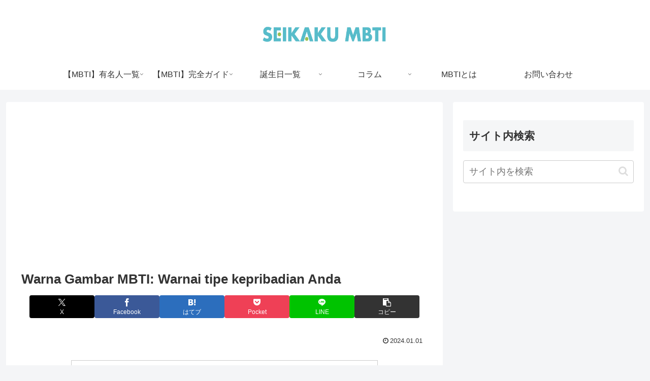

--- FILE ---
content_type: text/html; charset=utf-8
request_url: https://www.google.com/recaptcha/api2/aframe
body_size: 267
content:
<!DOCTYPE HTML><html><head><meta http-equiv="content-type" content="text/html; charset=UTF-8"></head><body><script nonce="LnQnLrxQwVUa3_IQ8Sbekw">/** Anti-fraud and anti-abuse applications only. See google.com/recaptcha */ try{var clients={'sodar':'https://pagead2.googlesyndication.com/pagead/sodar?'};window.addEventListener("message",function(a){try{if(a.source===window.parent){var b=JSON.parse(a.data);var c=clients[b['id']];if(c){var d=document.createElement('img');d.src=c+b['params']+'&rc='+(localStorage.getItem("rc::a")?sessionStorage.getItem("rc::b"):"");window.document.body.appendChild(d);sessionStorage.setItem("rc::e",parseInt(sessionStorage.getItem("rc::e")||0)+1);localStorage.setItem("rc::h",'1769824519157');}}}catch(b){}});window.parent.postMessage("_grecaptcha_ready", "*");}catch(b){}</script></body></html>